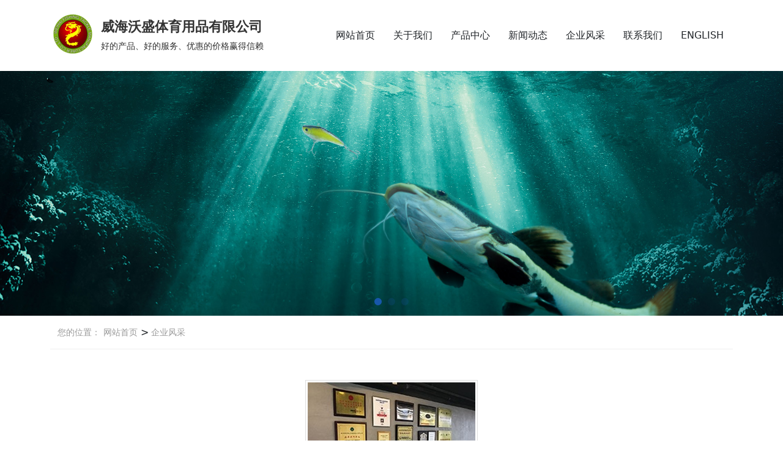

--- FILE ---
content_type: text/html; charset=utf-8
request_url: http://www.woshengsports.com/image_view_141_266.html
body_size: 9106
content:

<!DOCTYPE html>
<html lang="zh-cn">
<head>
<meta charset="UTF-8">
<meta name="viewport" content="width=device-width, initial-scale=1">
<meta http-equiv="X-UA-Compatible" content="IE=edge">
<meta name="renderer" content="webkit">
<meta name="description" content='企业风采由威海沃盛体育用品有限公司发布,方便了解我司最新企业风采图片信息,欢迎咨询我们。' />
<meta name="keywords" content='企业风采,威海沃盛体育用品有限公司' />
<title>企业风采-威海沃盛体育用品有限公司</title><meta name="applicable-device"  content="pc,mobile">
<link href="/mfile/tz/animate.min.css" rel="stylesheet" type="text/css" />
<link href="/mfile/tz/bootstrap.min.css" rel="stylesheet" type="text/css" />
<link rel="stylesheet" type="text/css" href="/mfile/fonts/iconfont/iconfont.css">
<link href="/mfile/tz/model_v2.css" rel="stylesheet" type="text/css" />
<style id="css" type="text/css" rel="stylesheet">

body{}#mOuterBox{}#mBody1,#dBody1{background-position: 0% 0%;}#mBody2,#dBody2{background-position: 0% 0%;}</style>
<script src="/mfile/tz/jquery1.9.1.min.js" type="text/javascript"></script>
<script src="/mfile/tz/bootstrap.min.js" type="text/javascript"></script>
<!--[if lt IE 9]>
<script src="https://cdn.jsdelivr.net/npm/html5shiv@3.7.3/dist/html5shiv.min.js"></script>
<script src="https://cdn.jsdelivr.net/npm/respond.js@1.4.2/dest/respond.min.js"></script>
<![endif]-->
</head>
<body><div id="mBody1">
<div id="mBody2">
<div id="mOuterBox"><div id="mTop" class="ct">
<div id="mTopMiddle" class="ct" style="margin: 0px auto;">
<div class="mf" id="tmf0">
<style name="diy">
.box3021_-8374 .top-nav .logo { color: #2b2b2b; float: left; margin-top: 9px; }
.box3021_-8374 .top-nav .logo .logon { margin-left: 10px; margin-top: 5px; }
.box3021_-8374 .top-nav .logo .logon h2 { font-size: 22px; margin: 8px 0; font-weight: bold;}
.box3021_-8374 .top-nav .logo .logon p { font-size: 14px; margin: 0; color: #666; }
.box3021_-8374 .top-nav .navbar { float: right; margin: 0 0 0 100px; border: 0; }
.box3021_-8374 .top-nav .navbar > ul > li { float: left; margin: 0 15px; line-height: 100px; position: relative; }
.box3021_-8374 .top-nav .navbar > ul > li > a { font-size: 16px; display: block; position: relative; }
.box3021_-8374 .top-nav .navbar > ul > li > a::after {content: "";display: block;width: 100%;height: 2px;background-color: #1757ab;position: absolute;left: 0;bottom: 0;-webkit-transition: all ease .3s;transition: all ease .3s;transform: scaleX(0);}
.box3021_-8374 .top-nav .navbar > ul > li .subnav {position: absolute;top: 100px;left: 50%;background-color: #fff;z-index: 990;opacity: 0;visibility: hidden;-webkit-transition: all ease .3s;transition: all ease .3s;-webkit-box-shadow: 0 0 10px rgba(0, 0, 0, 0.15);box-shadow: 0 0 10px rgba(0, 0, 0, 0.15);transform: translateX(-50%) perspective(300px) rotateX(-90deg);-webkit-transform-origin: 0 0 0;transform-origin: 0 0 0;-moz-transform-origin: 0 0 0;}
.box3021_-8374 .top-nav .navbar > ul > li .subnav li {line-height: 35px;font-size: 14px;-webkit-transition: all ease .3s;transition: all ease .3s;/* display: block; */}
.box3021_-8374 .top-nav .navbar > ul > li .subnav li a {display: block;padding: 5px 30px;white-space: nowrap;}
.box3021_-8374 .top-nav .navbar > ul > li .subnav li:hover { background-color: #1757ab }
.box3021_-8374 .top-nav .navbar > ul > li .subnav li:hover a { color:#fff; }
.box3021_-8374 .top-nav .navbar > ul > li:hover > a::after {transform: scaleX(1);}
.box3021_-8374 .top-nav .navbar > ul > li:hover .subnav {opacity: 1;visibility: visible;transform: translateX(-50%) perspective(200px) rotateX(0deg);}
.box3021_-8374 .top-nav .t-contact { float: right; line-height: 35px; font-size: 16px; font-weight: 700; padding-left: 40px; background: url(/mFile/3021/images/phone.png) no-repeat left center; margin-top: 20px; display: none;}
.box3021_-8374 .top-nav .nav-toggle { float: right; margin-top: 18px; padding: 9px 10px; border: 1px solid #ccc; border-radius: 4px; cursor: pointer; display: none; }
.box3021_-8374 .top-nav .nav-toggle span { display: block; width: 22px; height: 2px; border-radius: 1px; background-color: #1757ab;    margin-bottom: 3px; }
.box3021_-8374 .top-nav .nav-toggle span   span { margin-top: 4px; }
.box3021_-8374 .top-nav .mobile-navbar { position: fixed; top: 0; right: 0; bottom: 0; left: 0; z-index: 997; opacity: 0; visibility: hidden; -webkit-transition: all ease .3s; transition: all ease .3s; }
.box3021_-8374 .top-nav .mobile-navbar .mask { position: fixed; width: 100%; height: 100%; z-index: 998; background-color: rgba(0, 0, 0, 0.3); }
.box3021_-8374 .top-nav .mobile-navbar .menu { position: fixed; width: 300px; height: 100vh; right: 0; top: 0; z-index: 999; background-color: #fff; padding: 0 20px; -webkit-transform: translateX(100%); transform: translateX(100%); -webkit-transition: all ease .3s; transition: all ease .3s; }
.box3021_-8374 .top-nav .mobile-navbar .menu .menu-box { margin-top: 10px; text-align: right; }
.box3021_-8374 .top-nav .mobile-navbar .menu .menu-box .menu-close { display: inline-block; width: 30px; height: 30px; background: url(/mFile/3021/images/close.png) no-repeat center center/auto 20px; cursor: pointer; }
.box3021_-8374 .top-nav .mobile-navbar .menu > ul > li { border-bottom: 1px solid #efefef; }
.box3021_-8374 .top-nav .mobile-navbar .menu > ul > li > a { display: block; line-height: 22px; font-size: 18px; padding: 16px 30px 16px 0; color: #333; position: relative; }
.box3021_-8374 .top-nav .mobile-navbar .menu > ul > li > a .toggle { display: inline-block; width: 25px; height: 25px; position: absolute; right: 0; top: 14px; background: url(/mFile/3021/images/toggle.png) no-repeat center center/auto 100%; -webkit-transition: all ease .3s; transition: all ease .3s; }
.box3021_-8374 .top-nav .mobile-navbar .menu > ul > li > a.active .toggle { -webkit-transform: rotate(90deg); transform: rotate(90deg); }
.box3021_-8374 .top-nav .mobile-navbar .menu > ul > li .subnav { padding: 10px 30px 10px 20px; display: none; }
.box3021_-8374 .top-nav .mobile-navbar .menu > ul > li .subnav li { padding: 7px 0; }
.box3021_-8374 .top-nav .mobile-navbar .menu > ul > li .subnav li a { color: #999; }
.box3021_-8374 .top-nav .mobile-navbar.show { opacity: 1; visibility: visible; }
.box3021_-8374 .top-nav .mobile-navbar.show .menu { -webkit-transform: translateX(0); transform: translateX(0); }
.box3021_-8374 .top-nav .logo .logon h2,.box3021_-8374 .top-nav .logo .logon p{color:#333}
@media (min-width: 992px) and (max-width: 1200px) { .box3021_-8374 .top-nav .navbar { margin-left: 30px; }
  .box3021_-8374 .top-nav .navbar > ul > li { margin: 0 10px; } }
@media (max-width: 992px) { .box3021_-8374 .top-nav { padding: 5px 0 10px; }
  .box3021_-8374 .top-nav .navbar { display: none; }
  .box3021_-8374 .top-nav .nav-toggle { display: block; }
  .box3021_-8374 .top-nav .t-contact { display: none; } }
@media (max-width:767px) {
 .box3021_-8374 .top-nav .logo .logon h2 { font-size: 16px; }
  .box3021_-8374 .top-nav .logo .logon p { font-size: 14px; } 
 .box3021_-8374 .top-nav {
 
    border: none;
}
.box3021_-8374 .top-nav .logo img{width:25%}
.box3021_-8374 .top-nav .logo{     margin-top: 4px; }
}
@media (max-width: 320px) { .box3021_-8374 .top-nav .logo img { width: 40px; }
  .box3021_-8374 .top-nav .logo .logon { display: none; }
  .box3021_-8374 .top-nav .nav-toggle { margin-top: 10px; } }
</style><div id="_ctl0__ctl0_box" class="box3021_-8374">
    <style>
        .top-nav .navbar > ul { width: 100%; }
    </style>
    <div class="top-nav">
        <div class="container clearfix">
            <div id="_ctl0__ctl0_login" class="logo clearfix"><style>
.logon-m{display:none;margin-left: 8px;}
.logon-m h2{margin: 0;font-weight: bold;font-size: 20px;color:#666;}
.logon-m p{margin: 6px 0 0 0; color: #7d7c7c;}
@media (max-width: 767px){
.logo .logon{display:none;}
.logon-m{display:block;}
}
</style>
<div class="logo clearfix"><a href="/" title="威海沃盛体育用品有限公司"> <img src="/uFile/117729/image/2021121484132652.png" class="img-responsive pull-left" alt="公司logo"> </a>
<div class="logon pull-left">
<h2>威海沃盛体育用品有限公司</h2>
<p>好的产品、好的服务、优惠的价格赢得信赖</p>
</div>
<div class="logon-m pull-left">
<h2>沃盛体育用品</h2>
<p>好的产品，好的服务</p>
</div>
</div></div>
            <div class="navbar">
                <ul class="clearfix">
                    
                            <li>
                                <a class="" href="/" title="网站首页" target="_self" >网站首页</a>
                                
                                
                                
                            </li>
                        
                            <li>
                                <a class="" href="show_225.html" title="关于我们" target="_self" >关于我们</a>
                                <ul class="subnav">
                                
                                        <li>
                                            <a href="show_225.html" title="公司介绍" target="_self" >公司介绍</a>
                                        </li>
                                    
                                        <li>
                                            <a href="show_192.html" title="企业文化" target="_self" >企业文化</a>
                                        </li>
                                    
                                </ul>
                            </li>
                        
                            <li>
                                <a class="" href="product_109.html" title="产品中心" target="_self" >产品中心</a>
                                <ul class="subnav">
                                
                                        <li>
                                            <a href="product_109.html" title="新品推荐" target="_self" >新品推荐</a>
                                        </li>
                                    
                                        <li>
                                            <a href="product_268.html" title="塑料饵" target="_self" >塑料饵</a>
                                        </li>
                                    
                                        <li>
                                            <a href="product_269.html" title="旋转亮片" target="_self" >旋转亮片</a>
                                        </li>
                                    
                                        <li>
                                            <a href="product_270.html" title="亮片" target="_self" >亮片</a>
                                        </li>
                                    
                                        <li>
                                            <a href="product_271.html" title="软铒" target="_self" >软铒</a>
                                        </li>
                                    
                                </ul>
                            </li>
                        
                            <li>
                                <a class="" href="news_256.html" title="新闻动态" target="_self" >新闻动态</a>
                                <ul class="subnav">
                                
                                        <li>
                                            <a href="news_256.html" title="企业动态" target="_self" >企业动态</a>
                                        </li>
                                    
                                        <li>
                                            <a href="news_257.html" title="行业新闻" target="_self" >行业新闻</a>
                                        </li>
                                    
                                </ul>
                            </li>
                        
                            <li>
                                <a class="active" href="image_266.html" title="企业风采" target="_self" >企业风采</a>
                                
                                
                                
                            </li>
                        
                            <li>
                                <a class="" href="show_252.html" title="联系我们" target="_self" >联系我们</a>
                                <ul class="subnav">
                                
                                        <li>
                                            <a href="show_252.html" title="联系我们" target="_self" >联系我们</a>
                                        </li>
                                    
                                        <li>
                                            <a href="feedback_264.html" title="在线留言" target="_self" >在线留言</a>
                                        </li>
                                    
                                </ul>
                            </li>
                        
                            <li>
                                <a class="" href="en/index_100.html" title="ENGLISH" target="_self" >ENGLISH</a>
                                
                                
                                
                            </li>
                        
                </ul>
            </div>
            <div class="t-contact">
                400-000-000
            </div>
            <div class="nav-toggle">
                <span></span>
                <span></span>
                <span></span>
            </div>
            <div class="mobile-navbar">
                <div class="mask"></div>
                <div class="menu">
                    <div class="menu-box">
                        <div class="menu-close"></div>
                    </div>
                    <ul>
                        
                                <li>
                                    <a href="/" title="网站首页" target="_self" >网站首页</a>
                                    
                                    
                                    
                                </li>
                            
                                <li>
                                    <a href="javascript:;" title="关于我们" target="_self" >关于我们<span class="toggle"></span></a>
                                    <ul class="subnav">
                                    
                                            <li>
                                                <a href="show_225.html" title="公司介绍" target="_self" >公司介绍</a>
                                            </li>
                                        
                                            <li>
                                                <a href="show_192.html" title="企业文化" target="_self" >企业文化</a>
                                            </li>
                                        
                                    </ul>
                                </li>
                            
                                <li>
                                    <a href="javascript:;" title="产品中心" target="_self" >产品中心<span class="toggle"></span></a>
                                    <ul class="subnav">
                                    
                                            <li>
                                                <a href="product_109.html" title="新品推荐" target="_self" >新品推荐</a>
                                            </li>
                                        
                                            <li>
                                                <a href="product_268.html" title="塑料饵" target="_self" >塑料饵</a>
                                            </li>
                                        
                                            <li>
                                                <a href="product_269.html" title="旋转亮片" target="_self" >旋转亮片</a>
                                            </li>
                                        
                                            <li>
                                                <a href="product_270.html" title="亮片" target="_self" >亮片</a>
                                            </li>
                                        
                                            <li>
                                                <a href="product_271.html" title="软铒" target="_self" >软铒</a>
                                            </li>
                                        
                                    </ul>
                                </li>
                            
                                <li>
                                    <a href="javascript:;" title="新闻动态" target="_self" >新闻动态<span class="toggle"></span></a>
                                    <ul class="subnav">
                                    
                                            <li>
                                                <a href="news_256.html" title="企业动态" target="_self" >企业动态</a>
                                            </li>
                                        
                                            <li>
                                                <a href="news_257.html" title="行业新闻" target="_self" >行业新闻</a>
                                            </li>
                                        
                                    </ul>
                                </li>
                            
                                <li>
                                    <a href="image_266.html" title="企业风采" target="_self" >企业风采</a>
                                    
                                    
                                    
                                </li>
                            
                                <li>
                                    <a href="javascript:;" title="联系我们" target="_self" >联系我们<span class="toggle"></span></a>
                                    <ul class="subnav">
                                    
                                            <li>
                                                <a href="show_252.html" title="联系我们" target="_self" >联系我们</a>
                                            </li>
                                        
                                            <li>
                                                <a href="feedback_264.html" title="在线留言" target="_self" >在线留言</a>
                                            </li>
                                        
                                    </ul>
                                </li>
                            
                                <li>
                                    <a href="en/index_100.html" title="ENGLISH" target="_self" >ENGLISH</a>
                                    
                                    
                                    
                                </li>
                            
                    </ul>
                </div>

            </div>
        </div>
    </div>
</div>
<script>
    $(function () {
        // 顶部菜单
        $("#_ctl0__ctl0_box .top-nav .nav-toggle").on("click", function () {
            $(".top-nav .mobile-navbar").addClass("show");
        })

        $("#_ctl0__ctl0_box .top-nav .mobile-navbar .mask,.top-nav .mobile-navbar .menu-close").on("click", function () {
            $(".top-nav .mobile-navbar").removeClass("show");
        })

        $("#_ctl0__ctl0_box .top-nav .mobile-navbar .menu > ul >li >a").on("click", function () {
            $(this).toggleClass("active").next().slideToggle();
        });
    })
</script>
</div><div class="mf" id="tmf1">
<style name="diy">
.box3022_-5807 .pc-container .pc-pagination .swiper-pagination-bullet { width: 12px; height: 12px; background-color: #1757ab; margin: 0 5px; }
.box3022_-5807 .pc-container .btn-prev, .box3022_-5807 .pc-container .btn-next { width: 35px; height: 60px; background-position: center center; background-size: auto 20px; background-color: rgba(113, 114, 115, 0.3); background-repeat: no-repeat; position: absolute; top: 50%; -webkit-transform: translateY(-50%); transform: translateY(-50%); cursor: pointer; z-index: 20; -webkit-transition: all ease .3s; transition: all ease .3s; opacity: 0; visibility: hidden; }
.box3022_-5807 .pc-container .btn-prev:hover, .pc-container .btn-next:hover { background-color: #717273; }
.box3022_-5807 .pc-container .btn-prev { background-image: url(/mFile/3021/images/prev.png); left: 0; }
.box3022_-5807 .pc-container .btn-next { background-image: url(/mFile/3021/images/next.png); right: 0; }

@media (min-width: 768px) { .box3022_-5807 .pc-container:hover .btn-prev, .box3022_-5807 .pc-container:hover .btn-next { opacity: 1; visibility: visible; }
  .box3022_-5807 .pc-container:hover .btn-prev { left: 30px; }
  .box3022_-5807 .pc-container:hover .btn-next { right: 30px; } }
@media (max-width: 768px) { .box3022_-5807 .pc-container .pc-pagination .swiper-pagination-bullet { width: 8px; height: 8px; } }

</style>
<link rel="stylesheet" href="/mfile/swiper/swiper.min.css">
<script src="/mfile/swiper/swiper.min.js"></script>
<div id="_ctl0__ctl1_box" class="box3022_-5807">
   <div class="m-banner">
            <div class="pc-container swiper-container">
                <div class="swiper-wrapper">
               
                    <div class="swiper-slide">
                        <a href="">
                            <img src="/uFile/117729/banner/202112149716567.jpg" class="img-responsive" alt="">
                        </a>
                    </div>
                   
                    <div class="swiper-slide">
                        <a href="">
                            <img src="/uFile/117729/banner/20211214974182.jpg" class="img-responsive" alt="si2">
                        </a>
                    </div>
                   
                    <div class="swiper-slide">
                        <a href="">
                            <img src="/uFile/117729/banner/202112149710509.jpg" class="img-responsive" alt="si">
                        </a>
                    </div>
                   
                </div>
                <div class="pc-pagination swiper-pagination"></div>
                <div class="btn-prev"></div>
                <div class="btn-next"></div>
            </div>
      </div>
</div>
<script>
            $(function(){
                // banner图
                var bannerSwiper=new Swiper("#_ctl0__ctl1_box .pc-container",{
                    loop:true,
                    autoplay:{
                        delay:5000,
                        disableOnInteraction: false,
                    },
                    //effect : 'fade',
                    pagination:{
                        el:".pc-pagination",
                        clickable:true
                    },
                    navigation:{
                        nextEl:".btn-next",
                        prevEl:".btn-prev"
                    }
                })
          })
</script></div></div>
<div class="container ct0101" id="tmf2"><div class="mf" id="tmf3">
<style name="diy">
.box3009_-8601 .m-site { padding: 15px 0; margin-bottom: 50px; border-bottom: 1px solid #efefef; }
.box3009_-8601 .m-site .pos label { font-weight: 400; }
.box3009_-8601 .m-site .pos label, .m-site .pos a, .m-site .pos span { font-size: 14px; color: #999; }
.box3009_-8601 .m-site .pos span { margin: 0 8px; }
.box3009_-8601 .m-site .pos a:hover { color: #1757ab; }

@media (max-width: 768px) { .box3009_-8601 .m-site { padding: 15px 0; margin-bottom: 30px; border-bottom: 1px solid #efefef; }
  .box3009_-8601 .m-site .pos { float: left; width: 75%; overflow: hidden; text-overflow: ellipsis; white-space: nowrap; color: #999; }
  .box3009_-8601 .m-site .more { float: right; color: #666; } }
@media (min-width: 768px) { .box3009_-8601 .m-classify { margin-bottom: 50px; }
  .box3009_-8601 .m-classify ul { text-align: center; }
  .box3009_-8601 .m-classify ul li { display: inline-block; margin: 0 5px; }
  .box3009_-8601 .m-classify ul li a { display: block; background-color: #efefef; color: #666; line-height: 40px; padding: 0 30px; -webkit-transition: all ease .3s; transition: all ease .3s; }
  .box3009_-8601 .m-classify ul li a:hover { background-color: #1757ab; color: #fff; }
  .box3009_-8601 .m-classify ul li.active a { background-color: #1757ab; color: #fff; } }
@media (max-width: 768px) { .box3009_-8601 .m-classify .mask { position: fixed; top: 0; right: 0; bottom: 0; left: 0; background-color: rgba(0, 0, 0, 0.15); z-index: 1001; opacity: 0; visibility: hidden; -webkit-transition: all ease .3s; transition: all ease .3s; }
  .box3009_-8601 .m-classify ul { position: fixed; top: 0; left: 0; height: 100%; width: 70%; background-color: #fff; z-index: 1002; -webkit-transition: all ease .3s; transition: all ease .3s; -webkit-transform: translateX(-100%); transform: translateX(-100%); }
  .box3009_-8601 .m-classify ul h3 { font-size: 20px; padding: 15px; border-bottom: 1px solid #efefef; overflow: hidden; text-overflow: ellipsis; white-space: nowrap; }
  .box3009_-8601 .m-classify ul li a { display: block; color: #666; font-size: 14px; line-height: 40px; padding: 0 15px; -webkit-transition: all ease .3s; transition: all ease .3s; border-bottom: 1px solid #efefef; overflow: hidden; text-overflow: ellipsis; white-space: nowrap; }
  .box3009_-8601 .m-classify ul li a:hover { background-color: #1757ab; color: #fff; border-bottom: 1px solid #fff; }
  .box3009_-8601 .m-classify ul li.active a { background-color: #1757ab; color: #fff; border-bottom: 1px solid #fff; }
  .box3009_-8601 .m-classify.show .mask { opacity: 1; visibility: visible; }
  .box3009_-8601 .m-classify.show ul { -webkit-transform: translateX(0); transform: translateX(0); } }

</style><div id="_ctl0__ctl2_box" class="box3009_-8601">
    <div class="container-fluid">
        <div class="row">
            <div class="m-site">
                <div class="container">
                    <div class="pos">
                        <label class="hidden-xs">您的位置：</label>
                        <a href="/">网站首页</a>
                        
                                &gt;</span><a href="image_266.html" title="企业风采"> 企业风采</a>
                            
                    </div>
                    <div class="more visible-xs">
                        查看分类
                    </div>
                </div>
            </div>
        </div>
    </div>
    <div class="container">
        <div class="m-classify" style="display:none;">
            <div class="mask"></div>
            <ul class="list-unstyled clearfix">
                <h3 class="visible-xs">企业风采</h3>
                
            </ul>
        </div>
    </div>
</div>
<script>
    $(function () {
        $("#_ctl0__ctl2_box .m-site .more").click(function () {
                    $("#_ctl0__ctl2_box .m-classify").addClass("show");
 })
                $("#_ctl0__ctl2_box .mask").click(function () {
                    $(this).parent().removeClass("show");
                })
            })
</script>
</div></div></div>
<div id="mMain" class="ct" style="overflow: hidden;">
<div class="container ct0101" id="mfid0"><div class="mf" id="mfid1">
<style name="diy">
.box3014_-5926 .content-wrapper .image-content .header-info .imgbox { max-width: 750px; margin: 0 auto; text-align: center; }
.box3014_-5926 .content-wrapper .image-content .header-info .imgbox img { border: 1px solid #ddd; padding: 3px; max-width: 100%; }
.box3014_-5926 .content-wrapper .image-content .header-info h3 { text-align: center; margin: 30px 0; line-height: 150%; }
.box3014_-5926 .m-flip { margin: 50px 0; }
.box3014_-5926 .m-flip .flip { list-style: none; padding-left: 0; overflow: hidden; }
.box3014_-5926 .m-flip .flip li {padding: 5px 0; color: #666;font-size: 14px;overflow: hidden;white-space: nowrap;text-overflow: ellipsis;}
.box3014_-5926 .m-flip .flip li a:hover{color:#1757ab;}
</style><div id="_ctl1_box" class="box3014_-5926">
                  <div class="content-wrapper">
                                    <div class="image-content">
                                        <div class="header-info">
                                            <div class="imgbox">
                                                <img src="/uFile/117729/image/2021121785639796.jpg" alt="企业风采">
                                            </div>
                                            <h3> 企业风采</h3>
                                        </div>
                                        <div class="description">
                                            <!-- 后台数据录入 -->
                                           
                                            <!-- 后台数据录入 -->
                                        </div>
                                    </div>
                                  
                                    <div class="m-flip">
                                        <ul class="flip">
                                          <li class="previous">上一篇：<a href="image_view_142_266.html">企业风采</a></li>
                                          <li class="next">下一篇：<a href="image_view_135_266.html">企业风采</a></li>
                                        </ul>
                                    </div>
                                </div>
                  </div></div></div></div>
<div id="mBottom" class="ct">
<div id="mBottomMiddle" class="ct"><div class="mf" id="bmf0"><div id="_ctl2__ctl0_box" class="box3008_1"><style>
.mfooter{border-top: 1px solid #eaeaea;padding: 0px 0 30px;background-color: #f0f1f2;}
.mfooter-fl{float:left; padding: 20px 50px 10px 0;border-right: 1px solid #cacacb;  margin-top: 30px;}
.mfooter-fl img{   width:auto;}
.mfooter-fl p{font-size: 16px;margin-top: 10px;text-align: center;}
.mfooter-cen{float:left;margin-left:50px; margin-top: 50px;}
.mfooter-cen li{line-height:2em}
.mfooter-fr{float:right;text-align:center;margin-top: 30px;}
.mfooter-fr img{width:115px;margin-bottom:10px}
.mfooter-copy {background: #1757ab;padding:15px 0;color:#fff}
.mfooter-copy p{margin:0}
.mfooter-copy .pull-right{color:#fff}
 @media(max-width:767px){
            .mfooter-copy{
                background: none;
                color: #666;
                text-align:center ;
                margin-bottom:70px;
               line-height:1.8em
            }
            .mfooter-copy .pull-left, .mfooter-copy .pull-right{
                float: none !important;
                display: inline-block;
            }
          .mfooter-copy .pull-right a{ color: #666;}
        }
img {
    max-width: 100%;
    border: none;
}
</style>
<div class="mfooter hidden-xs">
<div class="container">
<div class="mfooter-main clearFix">
<div class="mfooter-fl"><img src="/uFile/117729/image/202112149135769.png" alt="">
<p>沃盛体育</p>
</div>
<ul class="mfooter-cen">
<li>固定电话：0631-5296818</li>
<li>手机号码：13869056388</li>
<li>公司邮箱：chhfish@vip.163.com</li>
<li>公司地址：威海市高区沈阳中路20-1号</li>
</ul>
<div class="mfooter-fr"><img src="/uFile/117729/image/202112149234255.png">
<p>扫一扫手机预览</p>
</div>
</div>
</div>
</div>
<div class="mfooter-copy">
<div class="container">
<p class=" pull-left">Copyright &copy; 2021 威海沃盛体育用品有限公司 版权所有</p>
<p class=" pull-right"><a href="https://beian.miit.gov.cn" target="_blank" rel="noopener">鲁ICP备19050686号-1</a></p>
<script src="//sdk.51.la/js-sdk-pro.min.js" charset="UTF-8"></script>
<script>LA.init({id:"3MvGPBpC4PJwLVSD",ck:"3MvGPBpC4PJwLVSD"})</script>
</div>
</div></div></div><div class="mf" id="bmf1">
<style name="diy">
.box3027_-6838 img{max-width:100%;vertical-align:middle}
.box3027_-6838 li,.box20064_1 ul{list-style:none}
.box3027_-6838 a{text-decoration:none}
.box3027_-6838 .db{position:fixed;bottom:0;z-index:999;display:flex;width:100%;background:#1f1f21;text-align:center;justify-content:space-around;align-items:flex-end;left: 0;}
.box3027_-6838 .db li img{width:30px}
.box3027_-6838 .db li.dt img{width:40px;transform:translateY(2px)}
.box3027_-6838 .db li a{color:#fff;font-size:12px}
.box3027_-6838 .db li a p{margin-top:5px}

</style><div id="_ctl2__ctl1_box" class="box3027_-6838">
<div class="visible-xs-block">
<ul class="db">
    <li>
        <a href="/">
            <img src="/mfile/20064/img/shouye.png" alt="">
            <p>网站首页</p>
        </a>
    </li>
    <li>
        <a href="tel:" onclick="myBrowser()">
            <img src="/mfile/20064/img/dh.png" alt="">
            <p>电话咨询</p>
        </a>
    </li>
    <li>
        <a href="https://wpa.qq.com/msgrd?v=3&amp;uin=&amp;site=qq&amp;menu=yes" target="black">
            <img src="/mfile/20064/img/qq.png" alt="">
            <p>QQ客服</p>
        </a>
    </li>
    <li class="dt">
        <a href="https://api.map.baidu.com/marker?location=22.535024,113.959544&title=天助网&content=深圳市天助人和信息技术有限公司&output=html&src=深圳市天助人和信息技术有限公司" target="black">

            <img src="/mfile/20064/img/ditu.png" alt="">
            <p>在线地图</p>
        </a>
    </li>
</ul>
</div>
</div>
<script src="https://pv.sohu.com/cityjson?ie=utf-8"></script> 

<script>
function myBrowser() {
    var wser="Chrome";
    var userAgent = navigator.userAgent; //取得浏览器的userAgent字符串
    console.log(userAgent);
    var isOpera = userAgent.indexOf("Opera") > -1; //判断是否Opera浏览器
    var isIE = userAgent.indexOf("compatible") > -1
            && userAgent.indexOf("MSIE") > -1 && !isOpera; //判断是否IE浏览器
    var isEdge = userAgent.indexOf("Edge") > -1; //判断是否IE的Edge浏览器
    var isFF = userAgent.indexOf("Firefox") > -1; //判断是否Firefox浏览器
    var isSafari = userAgent.indexOf("Safari") > -1
            && userAgent.indexOf("Chrome") == -1; //判断是否Safari浏览器
    var isChrome = userAgent.indexOf("Chrome") > -1
            && userAgent.indexOf("Safari") > -1; //判断Chrome浏览器
 
    if (isIE) {
        var reIE = new RegExp("MSIE (\\d+\\.\\d+);");
        reIE.test(userAgent);
        var fIEVersion = parseFloat(RegExp["$1"]);
        if (fIEVersion == 7) {
            return "IE7";
        } else if (fIEVersion == 8) {
            return "IE8";
        } else if (fIEVersion == 9) {
            return "IE9";
        } else if (fIEVersion == 10) {
            return "IE10";
        } else if (fIEVersion == 11) {
            return "IE11";
        } else {
            return "0";
        }//IE版本过低
        return "IE";
    }
    if (isOpera) {
     wser="Opera"
    }
    if (isEdge) {
        wser="Edge"
    }
    if (isFF) {
         wser="Firefox"
    }
    if (isSafari) {
        wser="Safari"
    }
    if (isChrome) {
        wser="Chrome"
    }
   
    $.get("http://c8mff.m9.magic2008.cn:50001/Api/Statistics/getStatistics?op=str&wsID=117729&wser="+wser+"&IP="+returnCitySN["cip"]+"&name="+returnCitySN["cname"],function(data,status){
     console.log(data);
    });
}
</script></div></div></div></div>
</div>
</div></body>
<script src="/mfile/tz/wow.min.js" type="text/javascript"></script>
</html>
<!--cache time:2025-11-25 12:20:56-->